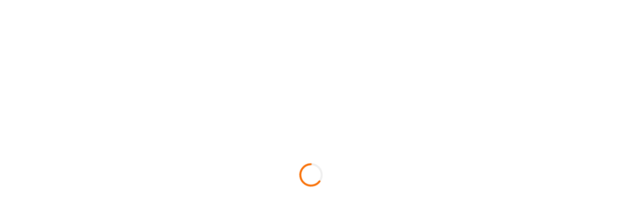

--- FILE ---
content_type: text/html; charset=UTF-8
request_url: https://balaban.md/ro/formator-curs-cia-uam-in-eticheta-si-protocol/
body_size: 16907
content:
<!DOCTYPE html>
<html lang="en">

<head>
    
    <meta charset="utf-8">
    <meta name="viewport" content="width=device-width, initial-scale=1, shrink-to-fit=no">

    <link href="https://fonts.googleapis.com/css?family=Nunito+Sans:200,300,400,600,700,800,900" rel="stylesheet">


    <style>
#wpadminbar #wp-admin-bar-wccp_free_top_button .ab-icon:before {
	content: "\f160";
	color: #02CA02;
	top: 3px;
}
#wpadminbar #wp-admin-bar-wccp_free_top_button .ab-icon {
	transform: rotate(45deg);
}
</style>
<meta name='robots' content='index, follow, max-image-preview:large, max-snippet:-1, max-video-preview:-1' />
	<style>img:is([sizes="auto" i], [sizes^="auto," i]) { contain-intrinsic-size: 3000px 1500px }</style>
	
	<!-- This site is optimized with the Yoast SEO plugin v24.9 - https://yoast.com/wordpress/plugins/seo/ -->
	<title>Formator Curs CIA UAM in Eticheta si Protocol - Balaban &amp; Partners</title>
	<link rel="canonical" href="https://balaban.md/ro/formator-curs-cia-uam-in-eticheta-si-protocol/" />
	<meta property="og:locale" content="ro_RO" />
	<meta property="og:type" content="article" />
	<meta property="og:title" content="Formator Curs CIA UAM in Eticheta si Protocol - Balaban &amp; Partners" />
	<meta property="og:url" content="https://balaban.md/ro/formator-curs-cia-uam-in-eticheta-si-protocol/" />
	<meta property="og:site_name" content="Balaban &amp; Partners" />
	<meta property="article:published_time" content="2023-02-27T19:03:00+00:00" />
	<meta property="article:modified_time" content="2023-03-17T19:13:35+00:00" />
	<meta name="author" content="moldovalawAdmin" />
	<meta name="twitter:card" content="summary_large_image" />
	<meta name="twitter:label1" content="Scris de" />
	<meta name="twitter:data1" content="moldovalawAdmin" />
	<meta name="twitter:label2" content="Timp estimat pentru citire" />
	<meta name="twitter:data2" content="1 minut" />
	<script type="application/ld+json" class="yoast-schema-graph">{"@context":"https://schema.org","@graph":[{"@type":"Article","@id":"https://balaban.md/formator-curs-cia-uam-in-eticheta-si-protocol/#article","isPartOf":{"@id":"https://balaban.md/formator-curs-cia-uam-in-eticheta-si-protocol/"},"author":{"name":"moldovalawAdmin","@id":"https://balaban.md/#/schema/person/9a97c0cf1e23a2ca79394d546dfdc99e"},"headline":"Formator Curs CIA UAM in Eticheta si Protocol","datePublished":"2023-02-27T19:03:00+00:00","dateModified":"2023-03-17T19:13:35+00:00","mainEntityOfPage":{"@id":"https://balaban.md/formator-curs-cia-uam-in-eticheta-si-protocol/"},"wordCount":20,"commentCount":0,"publisher":{"@id":"https://balaban.md/#organization"},"articleSection":["Noutăți"],"inLanguage":"ro-RO","potentialAction":[{"@type":"CommentAction","name":"Comment","target":["https://balaban.md/formator-curs-cia-uam-in-eticheta-si-protocol/#respond"]}]},{"@type":"WebPage","@id":"https://balaban.md/formator-curs-cia-uam-in-eticheta-si-protocol/","url":"https://balaban.md/formator-curs-cia-uam-in-eticheta-si-protocol/","name":"Formator Curs CIA UAM in Eticheta si Protocol - Balaban &amp; Partners","isPartOf":{"@id":"https://balaban.md/#website"},"datePublished":"2023-02-27T19:03:00+00:00","dateModified":"2023-03-17T19:13:35+00:00","breadcrumb":{"@id":"https://balaban.md/formator-curs-cia-uam-in-eticheta-si-protocol/#breadcrumb"},"inLanguage":"ro-RO","potentialAction":[{"@type":"ReadAction","target":["https://balaban.md/formator-curs-cia-uam-in-eticheta-si-protocol/"]}]},{"@type":"BreadcrumbList","@id":"https://balaban.md/formator-curs-cia-uam-in-eticheta-si-protocol/#breadcrumb","itemListElement":[{"@type":"ListItem","position":1,"name":"Home","item":"https://balaban.md/"},{"@type":"ListItem","position":2,"name":"Trainer, Etiquette and Protocol"}]},{"@type":"WebSite","@id":"https://balaban.md/#website","url":"https://balaban.md/","name":"Balaban &amp; Partners","description":"Law Firm","publisher":{"@id":"https://balaban.md/#organization"},"potentialAction":[{"@type":"SearchAction","target":{"@type":"EntryPoint","urlTemplate":"https://balaban.md/?s={search_term_string}"},"query-input":{"@type":"PropertyValueSpecification","valueRequired":true,"valueName":"search_term_string"}}],"inLanguage":"ro-RO"},{"@type":"Organization","@id":"https://balaban.md/#organization","name":"Balaban & Partners - Law Firm","url":"https://balaban.md/","logo":{"@type":"ImageObject","inLanguage":"ro-RO","@id":"https://balaban.md/#/schema/logo/image/","url":"https://balaban.md/wp-content/uploads/2020/11/logo-Balaban.md_.png","contentUrl":"https://balaban.md/wp-content/uploads/2020/11/logo-Balaban.md_.png","width":348,"height":101,"caption":"Balaban & Partners - Law Firm"},"image":{"@id":"https://balaban.md/#/schema/logo/image/"}},{"@type":"Person","@id":"https://balaban.md/#/schema/person/9a97c0cf1e23a2ca79394d546dfdc99e","name":"moldovalawAdmin","image":{"@type":"ImageObject","inLanguage":"ro-RO","@id":"https://balaban.md/#/schema/person/image/","url":"https://secure.gravatar.com/avatar/3aa7be4ffa266a279a69ecea16570ab0?s=96&d=mm&r=g","contentUrl":"https://secure.gravatar.com/avatar/3aa7be4ffa266a279a69ecea16570ab0?s=96&d=mm&r=g","caption":"moldovalawAdmin"},"sameAs":["http://moldovalaw.md"]}]}</script>
	<!-- / Yoast SEO plugin. -->


<link rel='dns-prefetch' href='//maps.googleapis.com' />
<link rel="alternate" type="application/rss+xml" title="Flux comentarii Balaban &amp; Partners &raquo; Formator Curs CIA UAM in Eticheta si Protocol" href="https://balaban.md/ro/formator-curs-cia-uam-in-eticheta-si-protocol/feed/" />
<script type="text/javascript">
/* <![CDATA[ */
window._wpemojiSettings = {"baseUrl":"https:\/\/s.w.org\/images\/core\/emoji\/15.0.3\/72x72\/","ext":".png","svgUrl":"https:\/\/s.w.org\/images\/core\/emoji\/15.0.3\/svg\/","svgExt":".svg","source":{"concatemoji":"https:\/\/balaban.md\/wp-includes\/js\/wp-emoji-release.min.js?ver=6.7.4"}};
/*! This file is auto-generated */
!function(i,n){var o,s,e;function c(e){try{var t={supportTests:e,timestamp:(new Date).valueOf()};sessionStorage.setItem(o,JSON.stringify(t))}catch(e){}}function p(e,t,n){e.clearRect(0,0,e.canvas.width,e.canvas.height),e.fillText(t,0,0);var t=new Uint32Array(e.getImageData(0,0,e.canvas.width,e.canvas.height).data),r=(e.clearRect(0,0,e.canvas.width,e.canvas.height),e.fillText(n,0,0),new Uint32Array(e.getImageData(0,0,e.canvas.width,e.canvas.height).data));return t.every(function(e,t){return e===r[t]})}function u(e,t,n){switch(t){case"flag":return n(e,"\ud83c\udff3\ufe0f\u200d\u26a7\ufe0f","\ud83c\udff3\ufe0f\u200b\u26a7\ufe0f")?!1:!n(e,"\ud83c\uddfa\ud83c\uddf3","\ud83c\uddfa\u200b\ud83c\uddf3")&&!n(e,"\ud83c\udff4\udb40\udc67\udb40\udc62\udb40\udc65\udb40\udc6e\udb40\udc67\udb40\udc7f","\ud83c\udff4\u200b\udb40\udc67\u200b\udb40\udc62\u200b\udb40\udc65\u200b\udb40\udc6e\u200b\udb40\udc67\u200b\udb40\udc7f");case"emoji":return!n(e,"\ud83d\udc26\u200d\u2b1b","\ud83d\udc26\u200b\u2b1b")}return!1}function f(e,t,n){var r="undefined"!=typeof WorkerGlobalScope&&self instanceof WorkerGlobalScope?new OffscreenCanvas(300,150):i.createElement("canvas"),a=r.getContext("2d",{willReadFrequently:!0}),o=(a.textBaseline="top",a.font="600 32px Arial",{});return e.forEach(function(e){o[e]=t(a,e,n)}),o}function t(e){var t=i.createElement("script");t.src=e,t.defer=!0,i.head.appendChild(t)}"undefined"!=typeof Promise&&(o="wpEmojiSettingsSupports",s=["flag","emoji"],n.supports={everything:!0,everythingExceptFlag:!0},e=new Promise(function(e){i.addEventListener("DOMContentLoaded",e,{once:!0})}),new Promise(function(t){var n=function(){try{var e=JSON.parse(sessionStorage.getItem(o));if("object"==typeof e&&"number"==typeof e.timestamp&&(new Date).valueOf()<e.timestamp+604800&&"object"==typeof e.supportTests)return e.supportTests}catch(e){}return null}();if(!n){if("undefined"!=typeof Worker&&"undefined"!=typeof OffscreenCanvas&&"undefined"!=typeof URL&&URL.createObjectURL&&"undefined"!=typeof Blob)try{var e="postMessage("+f.toString()+"("+[JSON.stringify(s),u.toString(),p.toString()].join(",")+"));",r=new Blob([e],{type:"text/javascript"}),a=new Worker(URL.createObjectURL(r),{name:"wpTestEmojiSupports"});return void(a.onmessage=function(e){c(n=e.data),a.terminate(),t(n)})}catch(e){}c(n=f(s,u,p))}t(n)}).then(function(e){for(var t in e)n.supports[t]=e[t],n.supports.everything=n.supports.everything&&n.supports[t],"flag"!==t&&(n.supports.everythingExceptFlag=n.supports.everythingExceptFlag&&n.supports[t]);n.supports.everythingExceptFlag=n.supports.everythingExceptFlag&&!n.supports.flag,n.DOMReady=!1,n.readyCallback=function(){n.DOMReady=!0}}).then(function(){return e}).then(function(){var e;n.supports.everything||(n.readyCallback(),(e=n.source||{}).concatemoji?t(e.concatemoji):e.wpemoji&&e.twemoji&&(t(e.twemoji),t(e.wpemoji)))}))}((window,document),window._wpemojiSettings);
/* ]]> */
</script>
<style id='wp-emoji-styles-inline-css' type='text/css'>

	img.wp-smiley, img.emoji {
		display: inline !important;
		border: none !important;
		box-shadow: none !important;
		height: 1em !important;
		width: 1em !important;
		margin: 0 0.07em !important;
		vertical-align: -0.1em !important;
		background: none !important;
		padding: 0 !important;
	}
</style>
<link rel='stylesheet' id='wp-block-library-css' href='https://balaban.md/wp-includes/css/dist/block-library/style.min.css?ver=6.7.4' type='text/css' media='all' />
<link rel='stylesheet' id='small-size-button-css-css' href='https://balaban.md/wp-content/themes/moldovalaw/small-size-button/small-size-button.css?ver=6.7.4' type='text/css' media='all' />
<style id='classic-theme-styles-inline-css' type='text/css'>
/*! This file is auto-generated */
.wp-block-button__link{color:#fff;background-color:#32373c;border-radius:9999px;box-shadow:none;text-decoration:none;padding:calc(.667em + 2px) calc(1.333em + 2px);font-size:1.125em}.wp-block-file__button{background:#32373c;color:#fff;text-decoration:none}
</style>
<style id='global-styles-inline-css' type='text/css'>
:root{--wp--preset--aspect-ratio--square: 1;--wp--preset--aspect-ratio--4-3: 4/3;--wp--preset--aspect-ratio--3-4: 3/4;--wp--preset--aspect-ratio--3-2: 3/2;--wp--preset--aspect-ratio--2-3: 2/3;--wp--preset--aspect-ratio--16-9: 16/9;--wp--preset--aspect-ratio--9-16: 9/16;--wp--preset--color--black: #000000;--wp--preset--color--cyan-bluish-gray: #abb8c3;--wp--preset--color--white: #ffffff;--wp--preset--color--pale-pink: #f78da7;--wp--preset--color--vivid-red: #cf2e2e;--wp--preset--color--luminous-vivid-orange: #ff6900;--wp--preset--color--luminous-vivid-amber: #fcb900;--wp--preset--color--light-green-cyan: #7bdcb5;--wp--preset--color--vivid-green-cyan: #00d084;--wp--preset--color--pale-cyan-blue: #8ed1fc;--wp--preset--color--vivid-cyan-blue: #0693e3;--wp--preset--color--vivid-purple: #9b51e0;--wp--preset--gradient--vivid-cyan-blue-to-vivid-purple: linear-gradient(135deg,rgba(6,147,227,1) 0%,rgb(155,81,224) 100%);--wp--preset--gradient--light-green-cyan-to-vivid-green-cyan: linear-gradient(135deg,rgb(122,220,180) 0%,rgb(0,208,130) 100%);--wp--preset--gradient--luminous-vivid-amber-to-luminous-vivid-orange: linear-gradient(135deg,rgba(252,185,0,1) 0%,rgba(255,105,0,1) 100%);--wp--preset--gradient--luminous-vivid-orange-to-vivid-red: linear-gradient(135deg,rgba(255,105,0,1) 0%,rgb(207,46,46) 100%);--wp--preset--gradient--very-light-gray-to-cyan-bluish-gray: linear-gradient(135deg,rgb(238,238,238) 0%,rgb(169,184,195) 100%);--wp--preset--gradient--cool-to-warm-spectrum: linear-gradient(135deg,rgb(74,234,220) 0%,rgb(151,120,209) 20%,rgb(207,42,186) 40%,rgb(238,44,130) 60%,rgb(251,105,98) 80%,rgb(254,248,76) 100%);--wp--preset--gradient--blush-light-purple: linear-gradient(135deg,rgb(255,206,236) 0%,rgb(152,150,240) 100%);--wp--preset--gradient--blush-bordeaux: linear-gradient(135deg,rgb(254,205,165) 0%,rgb(254,45,45) 50%,rgb(107,0,62) 100%);--wp--preset--gradient--luminous-dusk: linear-gradient(135deg,rgb(255,203,112) 0%,rgb(199,81,192) 50%,rgb(65,88,208) 100%);--wp--preset--gradient--pale-ocean: linear-gradient(135deg,rgb(255,245,203) 0%,rgb(182,227,212) 50%,rgb(51,167,181) 100%);--wp--preset--gradient--electric-grass: linear-gradient(135deg,rgb(202,248,128) 0%,rgb(113,206,126) 100%);--wp--preset--gradient--midnight: linear-gradient(135deg,rgb(2,3,129) 0%,rgb(40,116,252) 100%);--wp--preset--font-size--small: 13px;--wp--preset--font-size--medium: 20px;--wp--preset--font-size--large: 36px;--wp--preset--font-size--x-large: 42px;--wp--preset--spacing--20: 0.44rem;--wp--preset--spacing--30: 0.67rem;--wp--preset--spacing--40: 1rem;--wp--preset--spacing--50: 1.5rem;--wp--preset--spacing--60: 2.25rem;--wp--preset--spacing--70: 3.38rem;--wp--preset--spacing--80: 5.06rem;--wp--preset--shadow--natural: 6px 6px 9px rgba(0, 0, 0, 0.2);--wp--preset--shadow--deep: 12px 12px 50px rgba(0, 0, 0, 0.4);--wp--preset--shadow--sharp: 6px 6px 0px rgba(0, 0, 0, 0.2);--wp--preset--shadow--outlined: 6px 6px 0px -3px rgba(255, 255, 255, 1), 6px 6px rgba(0, 0, 0, 1);--wp--preset--shadow--crisp: 6px 6px 0px rgba(0, 0, 0, 1);}:where(.is-layout-flex){gap: 0.5em;}:where(.is-layout-grid){gap: 0.5em;}body .is-layout-flex{display: flex;}.is-layout-flex{flex-wrap: wrap;align-items: center;}.is-layout-flex > :is(*, div){margin: 0;}body .is-layout-grid{display: grid;}.is-layout-grid > :is(*, div){margin: 0;}:where(.wp-block-columns.is-layout-flex){gap: 2em;}:where(.wp-block-columns.is-layout-grid){gap: 2em;}:where(.wp-block-post-template.is-layout-flex){gap: 1.25em;}:where(.wp-block-post-template.is-layout-grid){gap: 1.25em;}.has-black-color{color: var(--wp--preset--color--black) !important;}.has-cyan-bluish-gray-color{color: var(--wp--preset--color--cyan-bluish-gray) !important;}.has-white-color{color: var(--wp--preset--color--white) !important;}.has-pale-pink-color{color: var(--wp--preset--color--pale-pink) !important;}.has-vivid-red-color{color: var(--wp--preset--color--vivid-red) !important;}.has-luminous-vivid-orange-color{color: var(--wp--preset--color--luminous-vivid-orange) !important;}.has-luminous-vivid-amber-color{color: var(--wp--preset--color--luminous-vivid-amber) !important;}.has-light-green-cyan-color{color: var(--wp--preset--color--light-green-cyan) !important;}.has-vivid-green-cyan-color{color: var(--wp--preset--color--vivid-green-cyan) !important;}.has-pale-cyan-blue-color{color: var(--wp--preset--color--pale-cyan-blue) !important;}.has-vivid-cyan-blue-color{color: var(--wp--preset--color--vivid-cyan-blue) !important;}.has-vivid-purple-color{color: var(--wp--preset--color--vivid-purple) !important;}.has-black-background-color{background-color: var(--wp--preset--color--black) !important;}.has-cyan-bluish-gray-background-color{background-color: var(--wp--preset--color--cyan-bluish-gray) !important;}.has-white-background-color{background-color: var(--wp--preset--color--white) !important;}.has-pale-pink-background-color{background-color: var(--wp--preset--color--pale-pink) !important;}.has-vivid-red-background-color{background-color: var(--wp--preset--color--vivid-red) !important;}.has-luminous-vivid-orange-background-color{background-color: var(--wp--preset--color--luminous-vivid-orange) !important;}.has-luminous-vivid-amber-background-color{background-color: var(--wp--preset--color--luminous-vivid-amber) !important;}.has-light-green-cyan-background-color{background-color: var(--wp--preset--color--light-green-cyan) !important;}.has-vivid-green-cyan-background-color{background-color: var(--wp--preset--color--vivid-green-cyan) !important;}.has-pale-cyan-blue-background-color{background-color: var(--wp--preset--color--pale-cyan-blue) !important;}.has-vivid-cyan-blue-background-color{background-color: var(--wp--preset--color--vivid-cyan-blue) !important;}.has-vivid-purple-background-color{background-color: var(--wp--preset--color--vivid-purple) !important;}.has-black-border-color{border-color: var(--wp--preset--color--black) !important;}.has-cyan-bluish-gray-border-color{border-color: var(--wp--preset--color--cyan-bluish-gray) !important;}.has-white-border-color{border-color: var(--wp--preset--color--white) !important;}.has-pale-pink-border-color{border-color: var(--wp--preset--color--pale-pink) !important;}.has-vivid-red-border-color{border-color: var(--wp--preset--color--vivid-red) !important;}.has-luminous-vivid-orange-border-color{border-color: var(--wp--preset--color--luminous-vivid-orange) !important;}.has-luminous-vivid-amber-border-color{border-color: var(--wp--preset--color--luminous-vivid-amber) !important;}.has-light-green-cyan-border-color{border-color: var(--wp--preset--color--light-green-cyan) !important;}.has-vivid-green-cyan-border-color{border-color: var(--wp--preset--color--vivid-green-cyan) !important;}.has-pale-cyan-blue-border-color{border-color: var(--wp--preset--color--pale-cyan-blue) !important;}.has-vivid-cyan-blue-border-color{border-color: var(--wp--preset--color--vivid-cyan-blue) !important;}.has-vivid-purple-border-color{border-color: var(--wp--preset--color--vivid-purple) !important;}.has-vivid-cyan-blue-to-vivid-purple-gradient-background{background: var(--wp--preset--gradient--vivid-cyan-blue-to-vivid-purple) !important;}.has-light-green-cyan-to-vivid-green-cyan-gradient-background{background: var(--wp--preset--gradient--light-green-cyan-to-vivid-green-cyan) !important;}.has-luminous-vivid-amber-to-luminous-vivid-orange-gradient-background{background: var(--wp--preset--gradient--luminous-vivid-amber-to-luminous-vivid-orange) !important;}.has-luminous-vivid-orange-to-vivid-red-gradient-background{background: var(--wp--preset--gradient--luminous-vivid-orange-to-vivid-red) !important;}.has-very-light-gray-to-cyan-bluish-gray-gradient-background{background: var(--wp--preset--gradient--very-light-gray-to-cyan-bluish-gray) !important;}.has-cool-to-warm-spectrum-gradient-background{background: var(--wp--preset--gradient--cool-to-warm-spectrum) !important;}.has-blush-light-purple-gradient-background{background: var(--wp--preset--gradient--blush-light-purple) !important;}.has-blush-bordeaux-gradient-background{background: var(--wp--preset--gradient--blush-bordeaux) !important;}.has-luminous-dusk-gradient-background{background: var(--wp--preset--gradient--luminous-dusk) !important;}.has-pale-ocean-gradient-background{background: var(--wp--preset--gradient--pale-ocean) !important;}.has-electric-grass-gradient-background{background: var(--wp--preset--gradient--electric-grass) !important;}.has-midnight-gradient-background{background: var(--wp--preset--gradient--midnight) !important;}.has-small-font-size{font-size: var(--wp--preset--font-size--small) !important;}.has-medium-font-size{font-size: var(--wp--preset--font-size--medium) !important;}.has-large-font-size{font-size: var(--wp--preset--font-size--large) !important;}.has-x-large-font-size{font-size: var(--wp--preset--font-size--x-large) !important;}
:where(.wp-block-post-template.is-layout-flex){gap: 1.25em;}:where(.wp-block-post-template.is-layout-grid){gap: 1.25em;}
:where(.wp-block-columns.is-layout-flex){gap: 2em;}:where(.wp-block-columns.is-layout-grid){gap: 2em;}
:root :where(.wp-block-pullquote){font-size: 1.5em;line-height: 1.6;}
</style>
<link rel='stylesheet' id='contact-form-7-css' href='https://balaban.md/wp-content/plugins/contact-form-7/includes/css/styles.css?ver=5.5.6.1' type='text/css' media='all' />
<link rel='stylesheet' id='open-iconic-bootstrap-css' href='https://balaban.md/wp-content/themes/moldovalaw/css/open-iconic-bootstrap.min.css?ver=1' type='text/css' media='all' />
<link rel='stylesheet' id='animate-css' href='https://balaban.md/wp-content/themes/moldovalaw/css/animate.css?ver=1' type='text/css' media='all' />
<link rel='stylesheet' id='owl.carousel-css' href='https://balaban.md/wp-content/themes/moldovalaw/css/owl.carousel.min.css?ver=1' type='text/css' media='all' />
<link rel='stylesheet' id='owl.theme.default-css' href='https://balaban.md/wp-content/themes/moldovalaw/css/owl.theme.default.min.css?ver=1' type='text/css' media='all' />
<link rel='stylesheet' id='magnific-popup-css' href='https://balaban.md/wp-content/themes/moldovalaw/css/magnific-popup.css?ver=1' type='text/css' media='all' />
<link rel='stylesheet' id='aos-css' href='https://balaban.md/wp-content/themes/moldovalaw/css/aos.css?ver=1' type='text/css' media='all' />
<link rel='stylesheet' id='ionicons-css' href='https://balaban.md/wp-content/themes/moldovalaw/css/ionicons.min.css?ver=1' type='text/css' media='all' />
<link rel='stylesheet' id='bootstrap-datepicker-css' href='https://balaban.md/wp-content/themes/moldovalaw/css/bootstrap-datepicker.css?ver=1' type='text/css' media='all' />
<link rel='stylesheet' id='jquery.timepicker-css' href='https://balaban.md/wp-content/themes/moldovalaw/css/jquery.timepicker.css?ver=1' type='text/css' media='all' />
<link rel='stylesheet' id='flaticon-css' href='https://balaban.md/wp-content/themes/moldovalaw/css/flaticon.css?ver=1' type='text/css' media='all' />
<link rel='stylesheet' id='icomoon-css' href='https://balaban.md/wp-content/themes/moldovalaw/css/icomoon.css?ver=1' type='text/css' media='all' />
<link rel='stylesheet' id='style-css' href='https://balaban.md/wp-content/themes/moldovalaw/css/style.css?ver=1' type='text/css' media='all' />
<link rel='stylesheet' id='custom-css' href='https://balaban.md/wp-content/themes/moldovalaw/custom.css?ver=1' type='text/css' media='all' />
<link rel='stylesheet' id='child-style-css' href='https://balaban.md/wp-content/themes/moldovalaw/style.css?ver=1' type='text/css' media='all' />
<link rel='stylesheet' id='glg-photobox-style-css' href='https://balaban.md/wp-content/plugins/gallery-lightbox-slider/css/photobox/photobox.min.css?ver=1.0.0.43' type='text/css' media='' />
<link rel='stylesheet' id='wpglobus-css' href='https://balaban.md/wp-content/plugins/wpglobus/includes/css/wpglobus.css?ver=3.0.1' type='text/css' media='all' />
<script type="text/javascript" src="https://balaban.md/wp-includes/js/jquery/jquery.min.js?ver=3.7.1" id="jquery-core-js"></script>
<script type="text/javascript" src="https://balaban.md/wp-includes/js/dist/vendor/react.min.js?ver=18.3.1.1" id="react-js"></script>
<script type="text/javascript" src="https://balaban.md/wp-includes/js/dist/vendor/react-jsx-runtime.min.js?ver=18.3.1" id="react-jsx-runtime-js"></script>
<script type="text/javascript" src="https://balaban.md/wp-includes/js/dist/autop.min.js?ver=9fb50649848277dd318d" id="wp-autop-js"></script>
<script type="text/javascript" src="https://balaban.md/wp-includes/js/dist/vendor/wp-polyfill.min.js?ver=3.15.0" id="wp-polyfill-js"></script>
<script type="text/javascript" src="https://balaban.md/wp-includes/js/dist/blob.min.js?ver=9113eed771d446f4a556" id="wp-blob-js"></script>
<script type="text/javascript" src="https://balaban.md/wp-includes/js/dist/block-serialization-default-parser.min.js?ver=14d44daebf663d05d330" id="wp-block-serialization-default-parser-js"></script>
<script type="text/javascript" src="https://balaban.md/wp-includes/js/dist/hooks.min.js?ver=4d63a3d491d11ffd8ac6" id="wp-hooks-js"></script>
<script type="text/javascript" src="https://balaban.md/wp-includes/js/dist/deprecated.min.js?ver=e1f84915c5e8ae38964c" id="wp-deprecated-js"></script>
<script type="text/javascript" src="https://balaban.md/wp-includes/js/dist/dom.min.js?ver=93117dfee2692b04b770" id="wp-dom-js"></script>
<script type="text/javascript" src="https://balaban.md/wp-includes/js/dist/vendor/react-dom.min.js?ver=18.3.1.1" id="react-dom-js"></script>
<script type="text/javascript" src="https://balaban.md/wp-includes/js/dist/escape-html.min.js?ver=6561a406d2d232a6fbd2" id="wp-escape-html-js"></script>
<script type="text/javascript" src="https://balaban.md/wp-includes/js/dist/element.min.js?ver=cb762d190aebbec25b27" id="wp-element-js"></script>
<script type="text/javascript" src="https://balaban.md/wp-includes/js/dist/is-shallow-equal.min.js?ver=e0f9f1d78d83f5196979" id="wp-is-shallow-equal-js"></script>
<script type="text/javascript" src="https://balaban.md/wp-includes/js/dist/i18n.min.js?ver=5e580eb46a90c2b997e6" id="wp-i18n-js"></script>
<script type="text/javascript" id="wp-i18n-js-after">
/* <![CDATA[ */
wp.i18n.setLocaleData( { 'text direction\u0004ltr': [ 'ltr' ] } );
/* ]]> */
</script>
<script type="text/javascript" id="wp-keycodes-js-translations">
/* <![CDATA[ */
( function( domain, translations ) {
	var localeData = translations.locale_data[ domain ] || translations.locale_data.messages;
	localeData[""].domain = domain;
	wp.i18n.setLocaleData( localeData, domain );
} )( "default", {"translation-revision-date":"2025-12-09 09:50:14+0000","generator":"GlotPress\/4.0.3","domain":"messages","locale_data":{"messages":{"":{"domain":"messages","plural-forms":"nplurals=3; plural=(n == 1) ? 0 : ((n == 0 || n % 100 >= 2 && n % 100 <= 19) ? 1 : 2);","lang":"ro"},"Comma":["Virgul\u0103"],"Period":["Punct"],"Backtick":["Apostrof"],"Tilde":["Tild\u0103"]}},"comment":{"reference":"wp-includes\/js\/dist\/keycodes.js"}} );
/* ]]> */
</script>
<script type="text/javascript" src="https://balaban.md/wp-includes/js/dist/keycodes.min.js?ver=034ff647a54b018581d3" id="wp-keycodes-js"></script>
<script type="text/javascript" src="https://balaban.md/wp-includes/js/dist/priority-queue.min.js?ver=9c21c957c7e50ffdbf48" id="wp-priority-queue-js"></script>
<script type="text/javascript" src="https://balaban.md/wp-includes/js/dist/compose.min.js?ver=d52df0f868e03c1bd905" id="wp-compose-js"></script>
<script type="text/javascript" src="https://balaban.md/wp-includes/js/dist/private-apis.min.js?ver=4b858962c15c2c7a135f" id="wp-private-apis-js"></script>
<script type="text/javascript" src="https://balaban.md/wp-includes/js/dist/redux-routine.min.js?ver=a0a172871afaeb261566" id="wp-redux-routine-js"></script>
<script type="text/javascript" src="https://balaban.md/wp-includes/js/dist/data.min.js?ver=7c62e39de0308c73d50c" id="wp-data-js"></script>
<script type="text/javascript" id="wp-data-js-after">
/* <![CDATA[ */
( function() {
	var userId = 0;
	var storageKey = "WP_DATA_USER_" + userId;
	wp.data
		.use( wp.data.plugins.persistence, { storageKey: storageKey } );
} )();
/* ]]> */
</script>
<script type="text/javascript" src="https://balaban.md/wp-includes/js/dist/html-entities.min.js?ver=2cd3358363e0675638fb" id="wp-html-entities-js"></script>
<script type="text/javascript" src="https://balaban.md/wp-includes/js/dist/dom-ready.min.js?ver=f77871ff7694fffea381" id="wp-dom-ready-js"></script>
<script type="text/javascript" id="wp-a11y-js-translations">
/* <![CDATA[ */
( function( domain, translations ) {
	var localeData = translations.locale_data[ domain ] || translations.locale_data.messages;
	localeData[""].domain = domain;
	wp.i18n.setLocaleData( localeData, domain );
} )( "default", {"translation-revision-date":"2025-12-09 09:50:14+0000","generator":"GlotPress\/4.0.3","domain":"messages","locale_data":{"messages":{"":{"domain":"messages","plural-forms":"nplurals=3; plural=(n == 1) ? 0 : ((n == 0 || n % 100 >= 2 && n % 100 <= 19) ? 1 : 2);","lang":"ro"},"Notifications":["Notific\u0103ri"]}},"comment":{"reference":"wp-includes\/js\/dist\/a11y.js"}} );
/* ]]> */
</script>
<script type="text/javascript" src="https://balaban.md/wp-includes/js/dist/a11y.min.js?ver=3156534cc54473497e14" id="wp-a11y-js"></script>
<script type="text/javascript" id="wp-rich-text-js-translations">
/* <![CDATA[ */
( function( domain, translations ) {
	var localeData = translations.locale_data[ domain ] || translations.locale_data.messages;
	localeData[""].domain = domain;
	wp.i18n.setLocaleData( localeData, domain );
} )( "default", {"translation-revision-date":"2025-12-09 09:50:14+0000","generator":"GlotPress\/4.0.3","domain":"messages","locale_data":{"messages":{"":{"domain":"messages","plural-forms":"nplurals=3; plural=(n == 1) ? 0 : ((n == 0 || n % 100 >= 2 && n % 100 <= 19) ? 1 : 2);","lang":"ro"},"%s removed.":["Am \u00eenl\u0103turat %s."],"%s applied.":["Am aplicat %s."]}},"comment":{"reference":"wp-includes\/js\/dist\/rich-text.js"}} );
/* ]]> */
</script>
<script type="text/javascript" src="https://balaban.md/wp-includes/js/dist/rich-text.min.js?ver=4021b9e4e9ef4d3cd868" id="wp-rich-text-js"></script>
<script type="text/javascript" src="https://balaban.md/wp-includes/js/dist/shortcode.min.js?ver=b7747eee0efafd2f0c3b" id="wp-shortcode-js"></script>
<script type="text/javascript" src="https://balaban.md/wp-includes/js/dist/warning.min.js?ver=ed7c8b0940914f4fe44b" id="wp-warning-js"></script>
<script type="text/javascript" id="wp-blocks-js-translations">
/* <![CDATA[ */
( function( domain, translations ) {
	var localeData = translations.locale_data[ domain ] || translations.locale_data.messages;
	localeData[""].domain = domain;
	wp.i18n.setLocaleData( localeData, domain );
} )( "default", {"translation-revision-date":"2025-12-09 09:50:14+0000","generator":"GlotPress\/4.0.3","domain":"messages","locale_data":{"messages":{"":{"domain":"messages","plural-forms":"nplurals=3; plural=(n == 1) ? 0 : ((n == 0 || n % 100 >= 2 && n % 100 <= 19) ? 1 : 2);","lang":"ro"},"Embeds":["\u00cenglob\u0103ri"],"Reusable blocks":["Blocuri reutilizabile"],"%1$s Block. Row %2$d. %3$s":["Bloc %1$s. R\u00e2ndul %2$d. %3$s"],"%1$s Block. Column %2$d. %3$s":["Bloc %1$s. Coloana %2$d. %3$s"],"%1$s Block. Column %2$d":["Bloc %1$s. Coloana %2$d."],"%1$s Block. %2$s":["Bloc %1$s. %2$s"],"%s Block":["Bloc %s"],"Design":["Design"],"%1$s Block. Row %2$d":["Bloc %1$s. R\u00e2ndul %2$d"],"Theme":["Tem\u0103"],"Text":["Text"],"Media":["Media"],"Widgets":["Piese"]}},"comment":{"reference":"wp-includes\/js\/dist\/blocks.js"}} );
/* ]]> */
</script>
<script type="text/javascript" src="https://balaban.md/wp-includes/js/dist/blocks.min.js?ver=8474af4b6260126fa879" id="wp-blocks-js"></script>
<script type="text/javascript" src="https://balaban.md/wp-content/themes/moldovalaw/small-size-button/small-size-button.js?ver=6.7.4" id="small-size-button-script-js"></script>
<script type="text/javascript" id="utils-js-extra">
/* <![CDATA[ */
var userSettings = {"url":"\/","uid":"0","time":"1769481868","secure":"1"};
/* ]]> */
</script>
<script type="text/javascript" src="https://balaban.md/wp-includes/js/utils.min.js?ver=6.7.4" id="utils-js"></script>
<script type="text/javascript" src="https://balaban.md/wp-content/plugins/gallery-lightbox-slider/js/jquery/photobox/jquery.photobox.min.js?ver=1.0.0.43" id="glg-photobox-js"></script>
<link rel="https://api.w.org/" href="https://balaban.md/ro/wp-json/" /><link rel="alternate" title="JSON" type="application/json" href="https://balaban.md/ro/wp-json/wp/v2/posts/1187" /><link rel="EditURI" type="application/rsd+xml" title="RSD" href="https://balaban.md/xmlrpc.php?rsd" />
<meta name="generator" content="WordPress 6.7.4" />
<link rel='shortlink' href='https://balaban.md/ro/?p=1187' />
<link rel="alternate" title="oEmbed (JSON)" type="application/json+oembed" href="https://balaban.md/ro/wp-json/oembed/1.0/embed?url=https%3A%2F%2Fbalaban.md%2Fro%2Fformator-curs-cia-uam-in-eticheta-si-protocol%2F" />
<link rel="alternate" title="oEmbed (XML)" type="text/xml+oembed" href="https://balaban.md/ro/wp-json/oembed/1.0/embed?url=https%3A%2F%2Fbalaban.md%2Fro%2Fformator-curs-cia-uam-in-eticheta-si-protocol%2F&#038;format=xml" />
<script id="wpcp_disable_selection" type="text/javascript">
var image_save_msg='You are not allowed to save images!';
	var no_menu_msg='Context Menu disabled!';
	var smessage = "Content is protected !!";

function disableEnterKey(e)
{
	var elemtype = e.target.tagName;
	
	elemtype = elemtype.toUpperCase();
	
	if (elemtype == "TEXT" || elemtype == "TEXTAREA" || elemtype == "INPUT" || elemtype == "PASSWORD" || elemtype == "SELECT" || elemtype == "OPTION" || elemtype == "EMBED")
	{
		elemtype = 'TEXT';
	}
	
	if (e.ctrlKey){
     var key;
     if(window.event)
          key = window.event.keyCode;     //IE
     else
          key = e.which;     //firefox (97)
    //if (key != 17) alert(key);
     if (elemtype!= 'TEXT' && (key == 97 || key == 65 || key == 67 || key == 99 || key == 88 || key == 120 || key == 26 || key == 85  || key == 86 || key == 83 || key == 43 || key == 73))
     {
		if(wccp_free_iscontenteditable(e)) return true;
		show_wpcp_message('You are not allowed to copy content or view source');
		return false;
     }else
     	return true;
     }
}


/*For contenteditable tags*/
function wccp_free_iscontenteditable(e)
{
	var e = e || window.event; // also there is no e.target property in IE. instead IE uses window.event.srcElement
  	
	var target = e.target || e.srcElement;

	var elemtype = e.target.nodeName;
	
	elemtype = elemtype.toUpperCase();
	
	var iscontenteditable = "false";
		
	if(typeof target.getAttribute!="undefined" ) iscontenteditable = target.getAttribute("contenteditable"); // Return true or false as string
	
	var iscontenteditable2 = false;
	
	if(typeof target.isContentEditable!="undefined" ) iscontenteditable2 = target.isContentEditable; // Return true or false as boolean

	if(target.parentElement.isContentEditable) iscontenteditable2 = true;
	
	if (iscontenteditable == "true" || iscontenteditable2 == true)
	{
		if(typeof target.style!="undefined" ) target.style.cursor = "text";
		
		return true;
	}
}

////////////////////////////////////
function disable_copy(e)
{	
	var e = e || window.event; // also there is no e.target property in IE. instead IE uses window.event.srcElement
	
	var elemtype = e.target.tagName;
	
	elemtype = elemtype.toUpperCase();
	
	if (elemtype == "TEXT" || elemtype == "TEXTAREA" || elemtype == "INPUT" || elemtype == "PASSWORD" || elemtype == "SELECT" || elemtype == "OPTION" || elemtype == "EMBED")
	{
		elemtype = 'TEXT';
	}
	
	if(wccp_free_iscontenteditable(e)) return true;
	
	var isSafari = /Safari/.test(navigator.userAgent) && /Apple Computer/.test(navigator.vendor);
	
	var checker_IMG = '';
	if (elemtype == "IMG" && checker_IMG == 'checked' && e.detail >= 2) {show_wpcp_message(alertMsg_IMG);return false;}
	if (elemtype != "TEXT")
	{
		if (smessage !== "" && e.detail == 2)
			show_wpcp_message(smessage);
		
		if (isSafari)
			return true;
		else
			return false;
	}	
}

//////////////////////////////////////////
function disable_copy_ie()
{
	var e = e || window.event;
	var elemtype = window.event.srcElement.nodeName;
	elemtype = elemtype.toUpperCase();
	if(wccp_free_iscontenteditable(e)) return true;
	if (elemtype == "IMG") {show_wpcp_message(alertMsg_IMG);return false;}
	if (elemtype != "TEXT" && elemtype != "TEXTAREA" && elemtype != "INPUT" && elemtype != "PASSWORD" && elemtype != "SELECT" && elemtype != "OPTION" && elemtype != "EMBED")
	{
		return false;
	}
}	
function reEnable()
{
	return true;
}
document.onkeydown = disableEnterKey;
document.onselectstart = disable_copy_ie;
if(navigator.userAgent.indexOf('MSIE')==-1)
{
	document.onmousedown = disable_copy;
	document.onclick = reEnable;
}
function disableSelection(target)
{
    //For IE This code will work
    if (typeof target.onselectstart!="undefined")
    target.onselectstart = disable_copy_ie;
    
    //For Firefox This code will work
    else if (typeof target.style.MozUserSelect!="undefined")
    {target.style.MozUserSelect="none";}
    
    //All other  (ie: Opera) This code will work
    else
    target.onmousedown=function(){return false}
    target.style.cursor = "default";
}
//Calling the JS function directly just after body load
window.onload = function(){disableSelection(document.body);};

//////////////////special for safari Start////////////////
var onlongtouch;
var timer;
var touchduration = 1000; //length of time we want the user to touch before we do something

var elemtype = "";
function touchstart(e) {
	var e = e || window.event;
  // also there is no e.target property in IE.
  // instead IE uses window.event.srcElement
  	var target = e.target || e.srcElement;
	
	elemtype = window.event.srcElement.nodeName;
	
	elemtype = elemtype.toUpperCase();
	
	if(!wccp_pro_is_passive()) e.preventDefault();
	if (!timer) {
		timer = setTimeout(onlongtouch, touchduration);
	}
}

function touchend() {
    //stops short touches from firing the event
    if (timer) {
        clearTimeout(timer);
        timer = null;
    }
	onlongtouch();
}

onlongtouch = function(e) { //this will clear the current selection if anything selected
	
	if (elemtype != "TEXT" && elemtype != "TEXTAREA" && elemtype != "INPUT" && elemtype != "PASSWORD" && elemtype != "SELECT" && elemtype != "EMBED" && elemtype != "OPTION")	
	{
		if (window.getSelection) {
			if (window.getSelection().empty) {  // Chrome
			window.getSelection().empty();
			} else if (window.getSelection().removeAllRanges) {  // Firefox
			window.getSelection().removeAllRanges();
			}
		} else if (document.selection) {  // IE?
			document.selection.empty();
		}
		return false;
	}
};

document.addEventListener("DOMContentLoaded", function(event) { 
    window.addEventListener("touchstart", touchstart, false);
    window.addEventListener("touchend", touchend, false);
});

function wccp_pro_is_passive() {

  var cold = false,
  hike = function() {};

  try {
	  const object1 = {};
  var aid = Object.defineProperty(object1, 'passive', {
  get() {cold = true}
  });
  window.addEventListener('test', hike, aid);
  window.removeEventListener('test', hike, aid);
  } catch (e) {}

  return cold;
}
/*special for safari End*/
</script>
<script id="wpcp_disable_Right_Click" type="text/javascript">
document.ondragstart = function() { return false;}
	function nocontext(e) {
	   return false;
	}
	document.oncontextmenu = nocontext;
</script>
<style>
.unselectable
{
-moz-user-select:none;
-webkit-user-select:none;
cursor: default;
}
html
{
-webkit-touch-callout: none;
-webkit-user-select: none;
-khtml-user-select: none;
-moz-user-select: none;
-ms-user-select: none;
user-select: none;
-webkit-tap-highlight-color: rgba(0,0,0,0);
}
</style>
<script id="wpcp_css_disable_selection" type="text/javascript">
var e = document.getElementsByTagName('body')[0];
if(e)
{
	e.setAttribute('unselectable',on);
}
</script>
<style type="text/css">.recentcomments a{display:inline !important;padding:0 !important;margin:0 !important;}</style>			<style media="screen">
				.wpglobus_flag_en{background-image:url(https://balaban.md/wp-content/plugins/wpglobus/flags/us.png)}
.wpglobus_flag_ro{background-image:url(https://balaban.md/wp-content/plugins/wpglobus/flags/ro.png)}
			</style>
			<link rel="alternate" hreflang="en-US" href="https://balaban.md/formator-curs-cia-uam-in-eticheta-si-protocol/" /><link rel="alternate" hreflang="ro-RO" href="https://balaban.md/ro/formator-curs-cia-uam-in-eticheta-si-protocol/" /><link rel="icon" href="https://balaban.md/wp-content/uploads/2020/07/cropped-sblue-32x32.png" sizes="32x32" />
<link rel="icon" href="https://balaban.md/wp-content/uploads/2020/07/cropped-sblue-192x192.png" sizes="192x192" />
<link rel="apple-touch-icon" href="https://balaban.md/wp-content/uploads/2020/07/cropped-sblue-180x180.png" />
<meta name="msapplication-TileImage" content="https://balaban.md/wp-content/uploads/2020/07/cropped-sblue-270x270.png" />

</head>

<body data-spy="scroll" data-target=".site-navbar-target" data-offset="300" class="post-template-default single single-post postid-1187 single-format-standard is-not-home unselectable metaslider-plugin">
    <nav class="navbar navbar-expand-lg navbar-dark ftco_navbar bg-dark ftco-navbar-light site-navbar-target" id="ftco-navbar">
        <div class="container">
            <div class="logo-container">
                <a class="navbar-brand" href="https://balaban.md/ro">Balaban &amp; Partners</a>
                <a class="navbar-tagline" href="https://balaban.md/ro">Law Firm</a>
            </div>
            <button class="navbar-toggler js-fh5co-nav-toggle fh5co-nav-toggle" type="button" data-toggle="collapse" data-target="#ftco-nav" aria-controls="ftco-nav" aria-expanded="false" aria-label="Toggle navigation">
                <span class="oi oi-menu"></span> Menu
            </button>

            <div id="ftco-nav" class="collapse navbar-collapse"><ul id="menu-top-menu" class="navbar-nav nav ml-auto"><li id="menu-item-15" class="menu-item menu-item-type-custom menu-item-object-custom menu-item-15 nav-item"><a href="https://balaban.md/ro#home-section" class="nav-link"><span>Acasă</span></a></li>
<li id="menu-item-16" class="menu-item menu-item-type-custom menu-item-object-custom menu-item-has-children menu-item-16 nav-item"><a href="https://balaban.md/ro#about-section" class="nav-link"><span>Despre</span></a>
<ul class="sub-menu">
	<li id="menu-item-932" class="menu-item menu-item-type-post_type menu-item-object-page menu-item-932 nav-item"><a href="https://balaban.md/ro/awards/" class="nav-link"><span>Distincții</span></a></li>
</ul>
</li>
<li id="menu-item-17" class="menu-item menu-item-type-custom menu-item-object-custom menu-item-17 nav-item"><a href="https://balaban.md/ro#practice-section" class="nav-link"><span>Servicii</span></a></li>
<li id="menu-item-393" class="menu-item menu-item-type-post_type menu-item-object-page menu-item-393 nav-item"><a href="https://balaban.md/ro/activities/" class="nav-link"><span>Activități</span></a></li>
<li id="menu-item-18" class="menu-item menu-item-type-custom menu-item-object-custom menu-item-18 nav-item"><a href="https://balaban.md/ro#attorneys-section" class="nav-link"><span>Parteneriat</span></a></li>
<li id="menu-item-856" class="menu-item menu-item-type-custom menu-item-object-custom menu-item-has-children menu-item-856 nav-item"><a href="https://balaban.md/ro#" class="nav-link"><span>Noutăți</span></a>
<ul class="sub-menu">
	<li id="menu-item-500" class="menu-item menu-item-type-taxonomy menu-item-object-category current-post-ancestor current-menu-parent current-post-parent menu-item-500 nav-item"><a href="https://balaban.md/ro/category/news/" class="nav-link"><span>Noutăți</span></a></li>
	<li id="menu-item-857" class="menu-item menu-item-type-taxonomy menu-item-object-category menu-item-857 nav-item"><a href="https://balaban.md/ro/category/business-regulation/" class="nav-link"><span>Ghid de Afaceri</span></a></li>
	<li id="menu-item-895" class="menu-item menu-item-type-taxonomy menu-item-object-category menu-item-895 nav-item"><a href="https://balaban.md/ro/category/publications/" class="nav-link"><span>Publicații</span></a></li>
</ul>
</li>
<li id="menu-item-649" class="menu-item menu-item-type-post_type_archive menu-item-object-lawyers menu-item-649 nav-item"><a href="https://balaban.md/ro/lawyers/" class="nav-link"><span>Echipă</span></a></li>
<li id="menu-item-272" class="menu-item menu-item-type-custom menu-item-object-custom menu-item-272 nav-item"><a href="https://balaban.md/ro#career-section" class="nav-link"><span>Cariere</span></a></li>
<li id="menu-item-20" class="menu-item menu-item-type-custom menu-item-object-custom menu-item-20 nav-item"><a href="https://balaban.md/ro#contact-section" class="nav-link"><span>Contact</span></a></li>
<li id="menu-item-9999999999" class="menu-item menu-item-type-custom menu-item-object-custom menu_item_wpglobus_menu_switch wpglobus-selector-link wpglobus-current-language menu-item-9999999999 nav-item"><a href="https://balaban.md/ro/formator-curs-cia-uam-in-eticheta-si-protocol/" class="nav-link"><span><span class="wpglobus_flag wpglobus_language_name wpglobus_flag_ro"></span></span></a>
<ul class="sub-menu">
	<li id="menu-item-wpglobus_menu_switch_en" class="menu-item menu-item-type-custom menu-item-object-custom sub_menu_item_wpglobus_menu_switch wpglobus-selector-link menu-item-wpglobus_menu_switch_en nav-item"><a href="https://balaban.md/formator-curs-cia-uam-in-eticheta-si-protocol/" class="nav-link"><span><span class="wpglobus_flag wpglobus_language_name wpglobus_flag_en"></span></span></a></li>
</ul>
</li>
</ul></div>        </div>
    </nav>
<main id="site-content" role="main">
    <div class="container bg-white p-5">

        <div class="row post-1187 post type-post status-publish format-standard hentry category-news" id="post-1187">
    <!-- <p class=""><small class="text-muted"></small></p> -->

            <div class="col-12 text-center single-image-container">
                    </div>
    
    <div class="col-12 pt-3">
        <div class="row">
            <div class="col-12">
                <h3 class="text-center font-weight-bold mb-5 text-capitalize">
                    Formator Curs CIA UAM in Eticheta si Protocol                </h3>
            </div>
            <div class="col-12">
                
<p>Organizat de Centrului de Instruire a Uniunii Avocaților din Republica Moldova</p>
            </div>
        </div>
    </div>
</div><!-- .post --><div class="blog-social-sharing">
    <a class="tt_button btn-facebook" target="_blank" href="https://www.facebook.com/sharer/sharer.php?u=https://balaban.md/ro/formator-curs-cia-uam-in-eticheta-si-protocol/">
        <span class="btn-text">
            <i class="fab fa-facebook-f"></i>
            Share on Facebook        </span>
    </a>
    <a class="tt_button btn-twitter" target="_blank" href="https://twitter.com/share?url=https://balaban.md/ro/formator-curs-cia-uam-in-eticheta-si-protocol/">
        <span class="btn-text">
            <i class="fab fa-twitter"></i>
            Share on Twitter        </span>
    </a>
    <a class="tt_button btn-linkedin" target="_blank" href="https://www.linkedin.com/shareArticle?mini=true&url=https://balaban.md/ro/formator-curs-cia-uam-in-eticheta-si-protocol/">
        <span class="btn-text">
            <i class="fab fa-linkedin-in"></i>
            Share on LinkedIn        </span>
    </a>
</div>    </div>
</main>

<footer class="ftco-footer ftco-section">
    <div class="container">
        <div class="row mb-5">


                            <div class="col-md">
                    <div class = "ftco-footer-widget"><h2 class="ftco-heading-2">Despre noi</h2>			<div class="textwidget"><p>Viziunea noastră este să oferim clienților consultanță juridică de calitate în timp util și în mod eficient.</p>
<p>Obiectivul nostru este să atingem standardele de excelență în dreptul afacerilor.. Asigurăm bazele juridice ale afacerilor clienților noștri astfel încât ei să se poată concentra pe succesul acestora.</p>
</div>
		</div>                </div>
            
                            <div class="col-md">
                    <div class = "ftco-footer-widget"><h2 class="ftco-heading-2">Contact</h2><div class="textwidget custom-html-widget"><div class="block-23 mb-0">
   <ul>
      <li><span class="icon icon-map-marker"></span><span class="text">Str. Armeneasca nr. 44/2, Mun. Chişinău Rep. Moldova, MD 2012
         </span>
      </li>
      <li>
         <a href="tel:+37379155557">
         <span class="icon icon-phone"></span>
         <span class="text">+37379155557 </span>
         </a>
      </li>
      <li>
         <a href="mailto:natalia.balaban@moldovalaw.md"><span class="icon icon-envelope pr-4"></span><span class="text">office@balaban.md</span></a>
      </li>
   </ul>
</div>
<ul class="ftco-footer-social list-unstyled float-md-left float-lft mt-4">
   <li class="ftco-animate"><a href="https://www.linkedin.com/in/natalia-balaban-0b8ba5146/" target="_blank"><span class="icon-linkedin"></span></a></li>
   <li class="ftco-animate"><a href="https://www.facebook.com/NataliaBalabanCHSH" target="_blank"><span class="icon-facebook"></span></a></li>
</ul></div></div>                </div>
            

                            <div class="col-md">
                    <div class = "ftco-footer-widget"><h2 class="ftco-heading-2">Linkuri utile</h2><div class="menu-footer-links-container"><ul id="menu-footer-links" class="menu"><li id="menu-item-780" class="menu-item menu-item-type-post_type menu-item-object-page menu-item-780"><a href="https://balaban.md/ro/disclaimer/" class="nav-link">Declinare de Responsabilitate</a></li>
<li id="menu-item-833" class="menu-item menu-item-type-post_type menu-item-object-page menu-item-privacy-policy menu-item-833"><a rel="privacy-policy" href="https://balaban.md/ro/privacy-policy/" class="nav-link">Politica de confidențialitate</a></li>
</ul></div></div>                </div>
            
            
        </div>
        <div class="row">
            <div class="col-md-12 text-center">
                <p>
                    <!-- Link back to Colorlib can't be removed. Template is licensed under CC BY 3.0. -->
                    Copyright &copy;<script>
                        document.write(new Date().getFullYear());
                    </script> All rights reserved | with <i class="icon-heart color-danger" aria-hidden="true"></i> by <a href="https://colorlib.com" target="_blank">Colorlib</a>
                    <!-- Link back to Colorlib can't be removed. Template is licensed under CC BY 3.0. -->
                </p>
            </div>
        </div>
    </div>
</footer>



<!-- loader -->
<div id="ftco-loader" class="show fullscreen"><svg class="circular" width="48px" height="48px">
        <circle class="path-bg" cx="24" cy="24" r="22" fill="none" stroke-width="4" stroke="#eeeeee" />
        <circle class="path" cx="24" cy="24" r="22" fill="none" stroke-width="4" stroke-miterlimit="10" stroke="#F96D00" /></svg></div>

	<div id="wpcp-error-message" class="msgmsg-box-wpcp hideme"><span>error: </span>Content is protected !!</div>
	<script>
	var timeout_result;
	function show_wpcp_message(smessage)
	{
		if (smessage !== "")
			{
			var smessage_text = '<span>Alert: </span>'+smessage;
			document.getElementById("wpcp-error-message").innerHTML = smessage_text;
			document.getElementById("wpcp-error-message").className = "msgmsg-box-wpcp warning-wpcp showme";
			clearTimeout(timeout_result);
			timeout_result = setTimeout(hide_message, 3000);
			}
	}
	function hide_message()
	{
		document.getElementById("wpcp-error-message").className = "msgmsg-box-wpcp warning-wpcp hideme";
	}
	</script>
		<style>
	@media print {
	body * {display: none !important;}
		body:after {
		content: "You are not allowed to print preview this page, Thank you"; }
	}
	</style>
		<style type="text/css">
	#wpcp-error-message {
	    direction: ltr;
	    text-align: center;
	    transition: opacity 900ms ease 0s;
	    z-index: 99999999;
	}
	.hideme {
    	opacity:0;
    	visibility: hidden;
	}
	.showme {
    	opacity:1;
    	visibility: visible;
	}
	.msgmsg-box-wpcp {
		border:1px solid #f5aca6;
		border-radius: 10px;
		color: #555;
		font-family: Tahoma;
		font-size: 11px;
		margin: 10px;
		padding: 10px 36px;
		position: fixed;
		width: 255px;
		top: 50%;
  		left: 50%;
  		margin-top: -10px;
  		margin-left: -130px;
  		-webkit-box-shadow: 0px 0px 34px 2px rgba(242,191,191,1);
		-moz-box-shadow: 0px 0px 34px 2px rgba(242,191,191,1);
		box-shadow: 0px 0px 34px 2px rgba(242,191,191,1);
	}
	.msgmsg-box-wpcp span {
		font-weight:bold;
		text-transform:uppercase;
	}
		.warning-wpcp {
		background:#ffecec url('https://balaban.md/wp-content/plugins/wp-content-copy-protector/images/warning.png') no-repeat 10px 50%;
	}
    </style>
<script type="text/javascript" src="https://balaban.md/wp-includes/js/jquery/jquery-migrate.min.js?ver=3.4.1" id="jquery-migrate-js"></script>
<script type="text/javascript" id="contact-form-7-js-extra">
/* <![CDATA[ */
var wpcf7 = {"api":{"root":"https:\/\/balaban.md\/ro\/wp-json\/","namespace":"contact-form-7\/v1"}};
/* ]]> */
</script>
<script type="text/javascript" src="https://balaban.md/wp-content/plugins/contact-form-7/includes/js/index.js?ver=5.5.6.1" id="contact-form-7-js"></script>
<script type="text/javascript" src="https://balaban.md/wp-content/themes/moldovalaw/js/popper.min.js?ver=1" id="popper-js"></script>
<script type="text/javascript" src="https://balaban.md/wp-content/themes/moldovalaw/js/bootstrap.min.js?ver=1" id="bootstrap-js"></script>
<script type="text/javascript" src="https://balaban.md/wp-content/themes/moldovalaw/js/jquery.easing.1.3.js?ver=1" id="jquery.easing-js"></script>
<script type="text/javascript" src="https://balaban.md/wp-content/themes/moldovalaw/js/jquery.waypoints.min.js?ver=1" id="jquery.waypoints-js"></script>
<script type="text/javascript" src="https://balaban.md/wp-content/themes/moldovalaw/js/jquery.stellar.min.js?ver=1" id="jquery.stellar-js"></script>
<script type="text/javascript" src="https://balaban.md/wp-content/themes/moldovalaw/js/owl.carousel.min.js?ver=1" id="owl.carousel-js"></script>
<script type="text/javascript" src="https://balaban.md/wp-content/themes/moldovalaw/js/jquery.magnific-popup.min.js?ver=1" id="jquery.magnific-popup-js"></script>
<script type="text/javascript" src="https://balaban.md/wp-content/themes/moldovalaw/js/aos.js?ver=1" id="aos-js"></script>
<script type="text/javascript" src="https://balaban.md/wp-content/themes/moldovalaw/js/jquery.animateNumber.min.js?ver=1" id="jquery.animateNumber-js"></script>
<script type="text/javascript" src="https://balaban.md/wp-content/themes/moldovalaw/js/bootstrap-datepicker.js?ver=1" id="bootstrap.datepicker-js"></script>
<script type="text/javascript" src="https://balaban.md/wp-content/themes/moldovalaw/js/jquery.timepicker.min.js?ver=1" id="jquery.timepicker-js"></script>
<script type="text/javascript" src="https://balaban.md/wp-content/themes/moldovalaw/js/scrollax.min.js?ver=1" id="scrollax-js"></script>
<script type="text/javascript" src="https://maps.googleapis.com/maps/api/js?key=AIzaSyBVWaKrjvy3MaE7SQ74_uJiULgl1JY0H2s&amp;sensor=false&amp;ver=1" id="google-support-js"></script>
<script type="text/javascript" src="https://balaban.md/wp-content/themes/moldovalaw/js/google-map.js?ver=1" id="google-map-js"></script>
<script type="text/javascript" src="https://balaban.md/wp-content/themes/moldovalaw/js/main.js?ver=1" id="main-js"></script>
<script type="text/javascript" src="https://balaban.md/wp-content/themes/moldovalaw/custom.js?ver=1" id="custom-js"></script>
<script type="text/javascript" id="wpglobus-js-extra">
/* <![CDATA[ */
var WPGlobus = {"version":"3.0.1","language":"ro","enabledLanguages":["en","ro"]};
/* ]]> */
</script>
<script type="text/javascript" src="https://balaban.md/wp-content/plugins/wpglobus/includes/js/wpglobus.min.js?ver=3.0.1" id="wpglobus-js"></script>

<!--[if lt IE 9]><link rel="stylesheet" href="https://balaban.md/wp-content/plugins/gallery-lightbox-slider '/css/photobox/photobox.ie.css'.'"><![endif]-->

<style type="text/css">
#pbOverlay { background:
	rgba(0,0,0,.90)none repeat scroll 0% 0% !important; }
	.gallery-caption, .blocks-gallery-item figcaption {}	.pbWrapper > img{display: inline;}
	#pbThumbsToggler {display: none !important;}
</style>

<script type="text/javascript">// <![CDATA[
jQuery(document).ready(function($) {
	/* START --- Gallery Lightbox Lite --- */
	
	/* Replace default title to more fancy :) */
	$('.gallery img').each(function(i) {

		$alt = $(this).attr('alt');
		$(this).attr('alt', $alt.replace(/-|_/g, ' '));
		$altnew = $(this).attr('alt').replace(/\b[a-z]/g, function(letter) {
            return letter.toUpperCase();
        });

		$(this).attr('alt', $altnew );

	});

			
	function escapeHtml(unsafe) {
		return unsafe
			.replace(/&/g, "&amp;")
			.replace(/</g, "&lt;")
			.replace(/>/g, "&gt;")
			.replace(/"/g, "&quot;")
			.replace(/'/g, "&#039;");
	}
	/* Gutenberg Adaptive */
	$('.blocks-gallery-item, .wp-block-image').each(function(i) {

		var $blck = $(this).find('img'),
		$isSrc = $blck.attr('src');

		if (! $blck.closest('a').length) {
			$blck.wrap('<a class="glg-a-custom-wrap" href="'+$isSrc+'"></a>');
		}
		else {
			$blck.closest('a').addClass('glg-a-custom-wrap');
		}

		/* Sanitize */
		if (typeof $blck.attr('alt') !== 'undefined' && $blck.attr('alt') !== '') {
			$blck.attr('alt', escapeHtml($blck.attr('alt')));
		}

	});

			
	/* Initialize!
	.glg-a-custom-wrap (Block Gallery)
	.carousel-item:not(".bx-clone") > a:not(".icp_custom_link") (Image Carousel)
	.gallery-item > dt > a (Native Gallery) */
	$('.gallery, .ghozylab-gallery, .wp-block-gallery')
		.photobox('.carousel-item > a:not(".icp_custom_link"),a.glg-a-custom-wrap, .gallery-item > dt > a, .gallery-item > div > a',{
			autoplay: true,
			time: 3000,
			thumbs: true,
			counter: ''
		}, callback);
		function callback(){
		};

});

/* END --- Gallery Lightbox Lite --- */

// ]]></script>


	
</body>

</html>

--- FILE ---
content_type: text/css
request_url: https://balaban.md/wp-content/themes/moldovalaw/small-size-button/small-size-button.css?ver=6.7.4
body_size: -53
content:
/**
 * Button Blocks
 */

.is-style-small-button .wp-block-button__link,
.wp-block-button.is-style-small-button .wp-block-button__link,
.is-style-small-outline-button .wp-block-button__link,
.wp-block-button.is-style-small-outline-button .wp-block-button__link {
    font-size: 0.7em;
    padding: 0.25em !important;
}

.is-dark-theme .wp-block-button.is-style-small-outline-button .wp-block-button__link {
    color: var(--global--color-dark-gray);
}

.wp-block-button.is-style-small-outline-button .wp-block-button__link:not(.has-background):not(.has-text-color) {
    background: transparent;
    color: var(--button--color-background);
    border-color: var(--button--color-background);
}

.wp-block-button.is-style-small-outline-button .wp-block-button__link.has-text-color,
.wp-block-button.is-style-small-outline-button .wp-block-button__link.has-background.has-text-color {
    border-color: currentColor;
}

.wp-block-button.is-style-small-outline-button .wp-block-button__link:not(.has-background) {
    background: transparent;
}

.wp-block-button.is-style-small-outline-button .wp-block-button__link:active,
.wp-block-button.is-style-small-outline-button .wp-block-button__link:hover {
    color: var(--button--color-text) !important;
    background: var(--button--color-background) !important;
    border: var(--button--border-width) solid var(--button--color-background) !important;
}

/**
 * Button Blocks
 */

.is-style-normal-button .wp-block-button__link,
.wp-block-button.is-style-normal-button .wp-block-button__link,
.is-style-normal-outline-button .wp-block-button__link,
.wp-block-button.is-style-normal-outline-button .wp-block-button__link {
    font-size: 1em;
    padding: 0.35em !important;
}

.is-dark-theme .wp-block-button.is-style-normal-outline-button .wp-block-button__link {
    color: var(--global--color-dark-gray);
}

.wp-block-button.is-style-normal-outline-button .wp-block-button__link:not(.has-background):not(.has-text-color) {
    background: transparent;
    color: var(--button--color-background);
    border-color: var(--button--color-background);
}

.wp-block-button.is-style-normal-outline-button .wp-block-button__link.has-text-color,
.wp-block-button.is-style-normal-outline-button .wp-block-button__link.has-background.has-text-color {
    border-color: currentColor;
}

.wp-block-button.is-style-normal-outline-button .wp-block-button__link:not(.has-background) {
    background: transparent;
}

.wp-block-button.is-style-normal-outline-button .wp-block-button__link:active,
.wp-block-button.is-style-normal-outline-button .wp-block-button__link:hover {
    color: var(--button--color-text) !important;
    background: var(--button--color-background) !important;
    border: var(--button--border-width) solid var(--button--color-background) !important;
}

--- FILE ---
content_type: text/css
request_url: https://balaban.md/wp-content/themes/moldovalaw/custom.css?ver=1
body_size: 1956
content:
@import './css-custom/category-news.css';
@import './css-custom/social-share-buttons.css';

body {
    overflow-x: hidden;
    color: #000;
}

.ftco-footer-widget ul.menu {
    list-style: none;
    padding: 0;
}

.ftco-footer-widget ul.menu li a {
    padding: 0;
}

.ftco-footer-widget ul.menu li a:before {
    content: "\f178";
    font-family: 'icomoon' !important;
    speak: none;
    font-style: normal;
    font-weight: normal;
    font-variant: normal;
    text-transform: none;
    line-height: 1;
    -webkit-font-smoothing: antialiased;
    -moz-osx-font-smoothing: grayscale;
    margin-right: 0.5rem !important;
    color: rgba(255, 255, 255, 0.6);
    font-size: 16px;
}

.ftco-counter .icon span {
    color: #0028e1;
}

.testimony-wrap .text .icon span {
    color: #709bdb;
    font-size: 40px;
}

.testimony-section .owl-dots .owl-dot.active {
    background: #709bdb;
}

.ftco-services .nav-link-wrap {
    background: #0028e1 !important;
}

.practice-section .heading-section,
.about-section p {
    color: black !important;
}

.about-section .heading-section h4 {
    color: #6e5773 !important;
}

.contact-section .box .icon {
    background: #709bdb !important;
}

.hero-wrap .overlay {
    position: absolute;
    /* width: 425px; */
    width: 100%;
    height: 90px;
    top: unset;
    left: unset;
    right: unset;
    bottom: unset;
    content: '';
    opacity: .3;
    background: #0028e1;
}

.slider-text h1 {
    background-color: unset;
    text-align: left;
    width: fit-content;
    color: rgb(45, 50, 132);
    font-family: Georgia, serif;
    font-size: 1.5vw;
    letter-spacing: 0.05em;
    line-height: 1.45;
    text-align: left;
    font-weight: 700;
}

.slider-text h1.moto {
    font-size: 2.5vw;
    border-bottom: 0.00001rem solid;
    border-bottom-color: rgb(45 50 132 / 53%);
    margin-bottom: 10px;
}

@media (max-width: 990px) {
    .slider-text h1 {
        font-size: 2vw;
    }

    .slider-text h1.moto {
        font-size: 2.5vw;
    }
}

@media (max-width: 760px) {
    .slider-text h1 {
        font-size: 4vw;
    }

    .slider-text h1.moto {
        font-size: 6vw;
    }
}

.logo-container {
    display: flex;
    justify-content: center;
    align-items: center;
    flex-direction: column;
    padding-top: .7rem;
    padding-bottom: .7rem;
}

.logo-container .navbar-brand {
    padding: 0;
    line-height: 24px;
    margin-right: 0;
    font-size: 1.5rem;
}

.logo-container .navbar-tagline {
    color: white;
    font-size: 1rem;
}

.ftco-navbar-light.scrolled .navbar-brand {
    padding: 0;
    font-size: 1.5rem;
}


@media(max-width: 600px) {
    .logo-container .navbar-brand {
        font-size: 1rem;
    }

    .logo-container .navbar-tagline {
        font-size: 0.8rem;
    }

    .ftco-navbar-light.scrolled .navbar-brand {
        font-size: 1rem;
    }
}



.ftco-navbar-light.scrolled .navbar-tagline {
    color: black;
}


.contact-section .contact-info p a,
.contact-section p {
    color: black;
}

.career-section p {
    color: black !important;
}

.practice-section .card {
    max-height: 256px;
    min-height: 256px;
    border-radius: 0;
    border: unset;
}

@media (max-width: 768px) {
    .practice-section .card {
        max-height: unset !important;
        min-height: unset !important;
    }

    .practice-section .card .description {
        max-height: unset !important;
        overflow-y: unset !important;
    }

    .practice-section .card .card-link {
        position: relative !important;
    }
}

.practice-section .card .card-body {
    padding: 1em;
}

.practice-section .card .description {
    max-height: 128px;
    overflow-y: scroll;
}

.practice-section .card .card-text {
    font-size: 16px;
    font-weight: 300;
}

.practice-section .card .card-link {
    position: absolute;
    bottom: 0px;
}

.practice-section .card .card-link a {
    text-decoration: underline;
}

.practice-section .card .card-link a:hover {
    opacity: 0.5;
}

.practice-section .card h5 {
    font-weight: bold;
}

.practice-section .card .description::-webkit-scrollbar {
    width: unset;
}

.practice-section .card .description::-webkit-scrollbar-track {
    box-shadow: unset;
}

.practice-section .card .description::-webkit-scrollbar-thumb {
    background-color: unset;
    outline: unset;
}


.is-not-home #site-content {
    padding-top: 100px;
    min-height: 70vh;
    background-color: var(--light);
    padding-bottom: 50px;
}

.is-not-home nav.ftco-navbar-light {
    background-color: #222831 !important;
}

.is-not-home nav.ftco-navbar-light.scrolled {
    background-color: white !important;
}

/* #0028e1 albastru pentru menu in mobile */
/* https://grlegal.md/news/ */
/* https://www.cerhahempel.com/ */

#attorneys-section .staff .img {
    border-radius: unset;
    width: 80%;
}

@media (max-width: 767.98px) {
    .ftco-about .img-about .img {
        height: 798px;
    }
}


.ftco-navbar-light .navbar-toggler {
    color: rgb(255 255 255) !important;
}

.ftco-navbar-light {
    background-color: rgb(45 50 132 / 90%) !important;
}

@media (max-width: 991.98px) {

    nav.navbar,
    .ftco-navbar-light {
        position: absolute;
    }

    section#home-section {
        margin-top: -76px;
    }
}

li.wpglobus-selector-link {
    position: relative;
    display: flex;
    align-items: center;
}

li.wpglobus-selector-link ul {
    position: absolute;
    list-style: unset;
    padding: 0 12px;
    top: 30px;
}

/* maybe remove this style */
.ftco-about .icon-video {
    background: #dbe120;
    color: #363a8f;
}

.ftco-services .nav-link-wrap {
    background: #363a8f;
}

.hero-wrap .overlay {
    background-color: rgb(45, 50, 132);
    opacity: 0.89;
}

.bg-light {
    background-color: #d1c9c2 !important;
}

/* end of maybe */


/* article.loop-post {
    -webkit-box-shadow: 0px 0px 11px -4px rgba(0, 0, 0, 0.75);
    -moz-box-shadow: 0px 0px 11px -4px rgba(0, 0, 0, 0.75);
    box-shadow: 0px 0px 11px -4px rgba(0, 0, 0, 0.75);
    padding: 17px;
} */


/** loop post loop-post style */
.loop-post {
    padding: 10px;
}

.loop-post .post-body {
    height: 100%;
    width: 100%;
    background-color: white;
    padding: 20px;


}

.loop-post .post-body .post-title {
    font-size: 20px;
    font-weight: 700;
    margin-bottom: 20px;
    color: #000;
    text-transform: capitalize;
}

.loop-post .post-body .post-more {
    position: absolute;
    bottom: 14px;
}


/** pagination style */
.pagination-wrapper.section-inner.col .nav-links {

    display: flex;
    justify-content: center;
    align-items: center;
    flex: 1;
}

.pagination-wrapper.section-inner.col .nav-links .page-numbers {
    color: black;
    padding: 0 10px;
}


.ftco-navbar-light .navbar-nav>.nav-item>.nav-link {
    padding-right: unset !important;
}

#home-section>div.container>div {
    padding-top: 9vh;
}

@media (max-width: 990px) {
    #home-section>div.container>div {
        padding-top: 17%;
    }
}

@media (max-width: 760px) {
    #home-section>div.container>div {
        padding-top: 30%;
    }
}

@media (max-width: 600px) {
    #home-section>div.container>div {
        padding-top: 30%;
    }
}

.category-business-regulation-container {
    background-color: #d1c9c2 !important;
}

.category-business-regulation-container .category-name {
    color: white;
    font-size: 1.5rem;
    padding: 19px 10px 0px 10px;
}

.category-business-regulation-container .sub-category-name {
    color: white;
}

.category-business-regulation-container .sub-category-name a {
    color: #000000;
    background: gold;
    padding: 5px;
    border-radius: 5px;
}

.single-image-container img {
    width: 350px;
}

figure.gallery-small {
    width: 450px;
}

.contact-us-image-cover {
    background-image: var(--backgroundImage);
    background-position: right;
    background-repeat: no-repeat;
    background-size: contain;
}

@media (max-width: 991.98px) {
    .contact-us-image-cover {
        background-image: unset;
    }
}

.contact-us-image {
    width: 164px;
    height: 164px;
    border: 1px solid transparent;
    border-radius: 49.9%;
    border: 2px solid #fff;
    box-shadow: inset 0 1.5px 3px 0 rgba(0, 0, 0, .15), 0 1.5px 3px 0 rgba(0, 0, 0, .15);
}

div.lawyer-list-row {
    background-color: white;
    padding: 1rem;

    display: flex;
    flex-direction: row;
    align-items: center;
    justify-content: center;
    margin-bottom: 1rem;
}

div.lawyer-list-row .lawyer-post-info .read-more {
    position: absolute;
    bottom: -22px;
    right: 5px;
    padding: 5px 20px;
    background: #f8f9fa;
    display: block;
    width: fit-content;
}

div.lawyer-list-row .lawyer-post-image {
    margin-right: 2rem;
}

div.lawyer-list-row .lawyer-post-image img {
    object-fit: cover;
    filter: grayscale(1);
}

div.lawyer-list-row .lawyer-post-info {
    display: flex;
    flex-direction: row;
    align-items: center;
    justify-content: space-evenly;
    flex: 1;
    position: relative;
}


div.lawyer-list-row .lawyer-post-info p {
    font-size: 1.1rem;
    font-weight: 600;
}

@media (max-width: 500px) {
    div.lawyer-list-row .lawyer-post-info .read-more {
        position: relative;
        bottom: auto;
    }
}

@media (max-width: 991.98px) {
    div.lawyer-list-row {
        display: inline-flex;
        width: 100%;
        word-break: break-all;
    }

    div.lawyer-list-row .lawyer-post-info {
        display: block;
    }

    div.lawyer-list-row .lawyer-post-info div.w-50 {
        width: 100% !important;
    }
}

#menu-top-menu li ul.sub-menu {
    visibility: hidden;
    opacity: 0;
    display: block;
    position: absolute;
    background: transparent;
    list-style: none;
    color: white;
    padding: 0 1rem;
    transition: all 0.5s;
}

#menu-top-menu li:hover ul.sub-menu {
    visibility: visible;
    opacity: 1;
}

#menu-top-menu li ul.sub-menu li a {
    color: white !important;
}

.desktop #menu-top-menu li ul.sub-menu {
    background-color: #222831 !important;
}

.desktop.home #menu-top-menu li ul.sub-menu {
    background-color: rgb(45 50 132 / 90%) !important;
    margin-top: 19px;
}

.desktop .scrolled #menu-top-menu li ul.sub-menu {
    margin-top: 0;
}

.desktop .scrolled #menu-top-menu li ul.sub-menu {
    background-color: white !important;
}

.desktop .scrolled #menu-top-menu li ul.sub-menu li a {
    color: black !important;
}

/* for mobile */
.mobile #menu-top-menu li ul.sub-menu {
    position: relative;
    visibility: visible;
    opacity: 1;
}

.mobile #menu-top-menu li ul.sub-menu li {
    display: block;
}

.mobile .scrolled #menu-top-menu li ul.sub-menu li a {
    color: black !important;
}

.mobile #menu-top-menu li.wpglobus-selector-link {
    display: block;
}

.mobile #menu-top-menu li.wpglobus-selector-link ul {
    top: 0;
}

--- FILE ---
content_type: text/css
request_url: https://balaban.md/wp-content/themes/moldovalaw/style.css?ver=1
body_size: -60
content:
/*
Theme Name: Moldova Law
Author: SA

*/

.owl-carousel .owl-stage,
.owl-carousel.owl-drag .owl-item {
    -ms-touch-action: auto;
    touch-action: auto;
}

@media (max-width: 990px) {
    #ftco-nav {
        max-height: 88vh;
        overflow: scroll;
    }
}

--- FILE ---
content_type: application/x-javascript
request_url: https://balaban.md/wp-content/themes/moldovalaw/small-size-button/small-size-button.js?ver=6.7.4
body_size: -288
content:
wp.blocks.registerBlockStyle('core/button', {
    name: 'small-button',
    label: 'Small'
});

wp.blocks.registerBlockStyle('core/button', {
    name: 'small-outline-button',
    label: 'Small Outline'
});

wp.blocks.registerBlockStyle('core/button', {
    name: 'normal-button',
    label: 'Normal'
});

wp.blocks.registerBlockStyle('core/button', {
    name: 'normal-outline-button',
    label: 'Normal Outline'
});


--- FILE ---
content_type: application/x-javascript
request_url: https://balaban.md/wp-content/themes/moldovalaw/custom.js?ver=1
body_size: -107
content:
(function ($) {

    "use strict";

    const body = $("body");
    const navbar = $("nav.navbar");

    body.on("click", ".mobile button.navbar-toggler", closeMobileMenu);

    body.on("click", "#menu-top-menu a", closeMobileMenu);

    onWidth();
    window.addEventListener("resize", onWidth);

    function onWidth() {
        const width = window.innerWidth;
        if (width > 991) {
            body.addClass('desktop');
            body.removeClass('mobile');
        } else {
            body.addClass('mobile');
            body.removeClass('desktop');
        }
        closeMobileMenu();
    }

    function closeMobileMenu() {
        navbar.find('.navbar-toggler').removeClass('active').addClass('collapsed');
        navbar.find('#ftco-nav').removeClass('show');
    }



})(jQuery);


--- FILE ---
content_type: application/x-javascript
request_url: https://balaban.md/wp-content/themes/moldovalaw/js/main.js?ver=1
body_size: 1509
content:
AOS.init({
	duration: 800,
	easing: 'slide'
});

(function ($) {

	"use strict";

	$(window).stellar({
		responsive: true,
		parallaxBackgrounds: true,
		parallaxElements: true,
		horizontalScrolling: false,
		hideDistantElements: false,
		scrollProperty: 'scroll'
	});


	var fullHeight = function () {

		$('.js-fullheight').css('height', $(window).height());
		$(window).resize(function () {
			$('.js-fullheight').css('height', $(window).height());
		});

	};
	fullHeight();

	// loader
	var loader = function () {
		setTimeout(function () {
			if ($('#ftco-loader').length > 0) {
				$('#ftco-loader').removeClass('show');
			}
		}, 1);
	};
	loader();

	// Scrollax
	$.Scrollax();



	// Burger Menu
	var burgerMenu = function () {

		$('body').on('click', '.js-fh5co-nav-toggle', function (event) {

			event.preventDefault();

			if ($('#ftco-nav').is(':visible')) {
				$(this).removeClass('active');
				$('html, body').css({
					overflow: 'auto',
				});
			} else {
				$(this).addClass('active');
				$('html, body').css({
					overflow: 'hidden',
				});
			}



		});

	};
	burgerMenu();


	var onePageClick = function () {


		$(document).on('click', '#ftco-nav a[href^="#"]', function (event) {
			event.preventDefault();

			var href = $.attr(this, 'href');

			$('html, body').animate({
				scrollTop: $($.attr(this, 'href')).offset().top - 70
			}, 500, function () {
				// window.location.hash = href;
			});
		});

	};

	onePageClick();


	var carousel = function () {
		$('.carousel-testimony').owlCarousel({
			autoplay: true,
			autoHeight: true,
			center: true,
			loop: true,
			items: 1,
			margin: 0,
			stagePadding: 0,
			nav: false,
			dots: true,
			navText: ['<span class="ion-ios-arrow-back">', '<span class="ion-ios-arrow-forward">'],
			responsive: {
				0: {
					items: 1
				},
				600: {
					items: 1
				},
				1000: {
					items: 1
				}
			}
		});
		// $('.carousel-project').owlCarousel({
		// 	autoplay: true,
		// 	autoHeight: true,
		// 	center: true,
		// 	loop: true,
		// 	items:1,
		// 	margin: 30,
		// 	stagePadding: 0,
		// 	nav: false,
		// 	dots: true,
		// 	navText: ['<span class="ion-ios-arrow-back">', '<span class="ion-ios-arrow-forward">'],
		// 	responsive:{
		// 		0:{
		// 			items: 1
		// 		},
		// 		600:{
		// 			items: 2
		// 		},
		// 		1000:{
		// 			items: 3
		// 		}
		// 	}
		// });

	};
	carousel();

	$('nav .dropdown').hover(function () {
		var $this = $(this);
		// 	 timer;
		// clearTimeout(timer);
		$this.addClass('show');
		$this.find('> a').attr('aria-expanded', true);
		// $this.find('.dropdown-menu').addClass('animated-fast fadeInUp show');
		$this.find('.dropdown-menu').addClass('show');
	}, function () {
		var $this = $(this);
		// timer;
		// timer = setTimeout(function(){
		$this.removeClass('show');
		$this.find('> a').attr('aria-expanded', false);
		// $this.find('.dropdown-menu').removeClass('animated-fast fadeInUp show');
		$this.find('.dropdown-menu').removeClass('show');
		// }, 100);
	});


	$('#dropdown04').on('show.bs.dropdown', function () {
		console.log('show');
	});

	// scroll
	var scrollWindow = function () {
		$(window).scroll(function () {
			var $w = $(this),
				st = $w.scrollTop(),
				navbar = $('.ftco_navbar'),
				sd = $('.js-scroll-wrap');

			if (st > 150) {
				if (!navbar.hasClass('scrolled')) {
					navbar.addClass('scrolled');
				}
			}
			if (st < 150) {
				if (navbar.hasClass('scrolled')) {
					navbar.removeClass('scrolled sleep');
				}
			}
			if (st > 350) {
				if (!navbar.hasClass('awake')) {
					navbar.addClass('awake');
				}

				if (sd.length > 0) {
					sd.addClass('sleep');
				}
			}
			if (st < 350) {
				if (navbar.hasClass('awake')) {
					navbar.removeClass('awake');
					navbar.addClass('sleep');
				}
				if (sd.length > 0) {
					sd.removeClass('sleep');
				}
			}
		});
	};
	scrollWindow();



	var counter = function () {

		$('#section-counter, .hero-wrap, .ftco-counter').waypoint(function (direction) {

			if (direction === 'down' && !$(this.element).hasClass('ftco-animated')) {

				var comma_separator_number_step = $.animateNumber.numberStepFactories.separator(',')
				$('.number').each(function () {
					var $this = $(this),
						num = $this.data('number');
					console.log(num);
					$this.animateNumber(
						{
							number: num,
							numberStep: comma_separator_number_step
						}, 7000
					);
				});

			}

		}, { offset: '95%' });

	}
	counter();


	var contentWayPoint = function () {
		var i = 0;
		$('.ftco-animate').waypoint(function (direction) {

			if (direction === 'down' && !$(this.element).hasClass('ftco-animated')) {

				i++;

				$(this.element).addClass('item-animate');
				setTimeout(function () {

					$('body .ftco-animate.item-animate').each(function (k) {
						var el = $(this);
						setTimeout(function () {
							var effect = el.data('animate-effect');
							if (effect === 'fadeIn') {
								el.addClass('fadeIn ftco-animated');
							} else if (effect === 'fadeInLeft') {
								el.addClass('fadeInLeft ftco-animated');
							} else if (effect === 'fadeInRight') {
								el.addClass('fadeInRight ftco-animated');
							} else {
								el.addClass('fadeInUp ftco-animated');
							}
							el.removeClass('item-animate');
						}, k * 50, 'easeInOutExpo');
					});

				}, 100);

			}

		}, { offset: '95%' });
	};
	contentWayPoint();

	// magnific popup
	$('.image-popup').magnificPopup({
		type: 'image',
		closeOnContentClick: true,
		closeBtnInside: false,
		fixedContentPos: true,
		mainClass: 'mfp-no-margins mfp-with-zoom', // class to remove default margin from left and right side
		gallery: {
			enabled: true,
			navigateByImgClick: true,
			preload: [0, 1] // Will preload 0 - before current, and 1 after the current image
		},
		image: {
			verticalFit: true
		},
		zoom: {
			enabled: true,
			duration: 300 // don't foget to change the duration also in CSS
		}
	});

	$('.popup-youtube, .popup-vimeo, .popup-gmaps').magnificPopup({
		disableOn: 700,
		type: 'iframe',
		mainClass: 'mfp-fade',
		removalDelay: 160,
		preloader: false,

		fixedContentPos: false
	});


	$('#appointment_date').datepicker({
		'format': 'm/d/yyyy',
		'autoclose': true
	});

	$('#appointment_time').timepicker();



})(jQuery);

